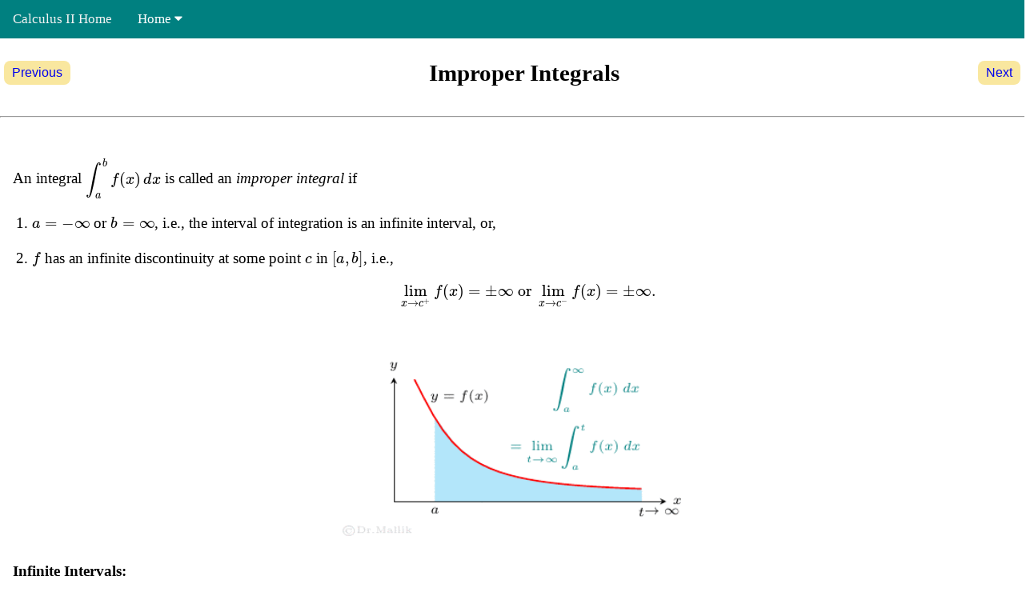

--- FILE ---
content_type: text/html
request_url: https://learnmathonline.org/calculus2/ImproperIntegrals.html
body_size: 3757
content:
<!DOCTYPE html>
<html>
<head>
<!-- Global site tag (gtag.js) - Google Analytics -->
<script async src="https://www.googletagmanager.com/gtag/js?id=UA-180189738-1"></script>
<script>
  window.dataLayer = window.dataLayer || [];
  function gtag(){dataLayer.push(arguments);}
  gtag('js', new Date());

  gtag('config', 'UA-180189738-1');
</script>



<meta name="viewport" content="width=device-width, initial-scale=1"><title>LearnMathOnline</title>
<link rel="stylesheet" href="https://cdnjs.cloudflare.com/ajax/libs/font-awesome/4.7.0/css/font-awesome.min.css">

<script src="https://polyfill.io/v3/polyfill.min.js?features=es6"></script>
  <script id="MathJax-script" async
          src="https://cdn.jsdelivr.net/npm/mathjax@3/es5/tex-mml-chtml.js">
  </script>

<style>

body {margin:0;font-family:;
}
@media screen and (min-width: 600px)
    {body{font-size: 120%}}

/* Add a black background color to the top navigation */
.topnav {
  background-color: teal;
  overflow: hidden;
}

/* Style the links inside the navigation bar */
.topnav a {
  float: left;
  display: block;
  color: #f2f2f2;
  text-align: center;
  padding: 14px 16px;
  text-decoration: none;
  font-size: 17px;
}

/* Add an active class to highlight the current page */
.active {
  background-color: #4CAF50;
  color: white;
}

/* Hide the link that should open and close the topnav on small screens */
.topnav .icon {
  display: none;
}

/* Dropdown container - needed to position the dropdown content */
.dropdown {
  float: left;
  overflow: hidden;
}

/* Style the dropdown button to fit inside the topnav */
.dropdown .dropbtn {
  font-size: 17px;
  border: none;
  outline: none;
  color: white;
  padding: 14px 16px;
  background-color: inherit;
  font-family: inherit;
  margin: 0;
}

/* Style the dropdown content (hidden by default) */
.dropdown-content {
  display: none;
  position: absolute;
  background-color: #f9f9f9;
  min-width: 160px;
  box-shadow: 0px 8px 16px 0px rgba(0,0,0,0.2);
  z-index: 1;
}

/* Style the links inside the dropdown */
.dropdown-content a {
  float: none;
  color: black;
  padding: 12px 16px;
  text-decoration: none;
  display: block;
  text-align: left;
}

/* Add a dark background on topnav links and the dropdown button on hover */
.topnav a:hover, .dropdown:hover .dropbtn {
  background-color: #555;
  color: white;
}

/* Add a grey background to dropdown links on hover */
.dropdown-content a:hover {
  background-color: #ddd;
  color: black;
}

/* Show the dropdown menu when the user moves the mouse over the dropdown button */
.dropdown:hover .dropdown-content {
  display: block;
}

/* When the screen is less than 600 pixels wide, hide all links, except for the first one ("Home"). Show the link that contains should open and close the topnav (.icon) */
@media screen and (max-width: 600px) {
  .topnav a:not(:first-child), .dropdown .dropbtn {
    display: none;
  }
  .topnav a.icon {
    float: right;
    display: block;
  }
}

/* The "responsive" class is added to the topnav with JavaScript when the user clicks on the icon. This class makes the topnav look good on small screens (display the links vertically instead of horizontally) */
@media screen and (max-width: 600px) {
  .topnav.responsive {position: relative;}
  .topnav.responsive a.icon {
    position: absolute;
    right: 0;
    top: 0;
  }
  .topnav.responsive a {
    float: none;
    display: block;
    text-align: left;
  }
  .topnav.responsive .dropdown {float: none;}
  .topnav.responsive .dropdown-content {position: relative;}
  .topnav.responsive .dropdown .dropbtn {
    display: block;
    width: 100%;
    text-align: left;
  }
}
</style>


<meta name="viewport" content="width=device-width, initial-scale=1">
<style>
.collapsible {
  background-color: white;
  color: black;
  cursor: pointer;
  padding: 1px;
margin-left:;
  border: none;
  text-align: left;
  outline: none;
  font-size: 75%;
}


/* Add a background color to the button if it is clicked on (add the .active class with JS), and when you move the mouse over it (hover) */
.active, .collapsible:hover {
  background-color: #F0F0F0;
}

/* Style the collapsible content. Note: hidden by default */
.content {
  padding: 0 6px;
  max-height: 0;
  overflow: hidden;
  transition: max-height 0.2s ease-out;
  background-color: #F0F0F0;
}
</style>


<style>
.button {
  border: none;
  color: white;
  padding: 6px 10px;
  text-align: center;
  text-decoration: none;
  display: inline-block;
  font-size: 16px;
  margin: 6px 2px;
  cursor: pointer;
}

.button2 {background-color: #F9E79F; color: #117A65; border-radius: 8px;} /* yellow */
.button1 {background-color: #F0F0F0; color: teal; border-radius: 4px;} /* whitish */

.button2:hover {
  background-color: #F0F0F0;
  color: white;
}
.button1:hover {
  background-color: #F9E79F;
  color: white;
}
</style>

<style>
li.c::marker { content: "(" counter(list-item, lower-alpha) ") "; }
 li { display: list-item; }
</style>

</head>
<style type="text/css">a {text-decoration: none}</style>

<div class="topnav" id="myTopnav" margin-top: -16px;>
    <a href="http://learnmathonline.org/calculus2.html">Calculus II Home</a>
    <div class="dropdown">
    <button class="dropbtn">Home
      <i class="fa fa-caret-down"></i>
    </button>
    <div class="dropdown-content">
      <a href="http://learnmathonline.org">Home</a>
      <a href="http://learnmathonline.org/courses.html">Courses</a>
      <a href="http://learnmathonline.org/news.html">News</a>
      <a href="http://learnmathonline.org/videos.html">Videos</a>
      <a href="http://learnmathonline.org/contact.html">Contact</a>      
    </div>
  </div>   
  <a href="javascript:void(0);" style="font-size:15px;" class="icon" onclick="myFunction()">&#9776;</a>
</div>

<table style="width:100%">
  <tr>
    <td align=left><button class="button button2"><a href="http://learnmathonline.org/calculus2/PartialFractions.html">Previous</a></button></td>
    <td><h2 align=center>Improper Integrals</h2></td>
    <td align=right>  &nbsp;&nbsp;&nbsp;&nbsp;<button class="button button2"><a href="http://learnmathonline.org/calculus2/NumericalIntegration.html">Next</a></button></td>
  </tr>
</table>
<hr class="margin" width="100%">

<br>
<p style="padding-left:16px">
An integral \(\displaystyle \int_a^b f(x) \,dx\) is called an <i> improper integral</i> if
<ol>
<li class="c"> \(a=-\infty\) or \(b=\infty\), i.e., the interval of integration is an infinite interval, or,<br><br></li>

<li class="c"> \(f\) has an infinite discontinuity at some point \(c\) in \([a,b]\), i.e., 
\[ \lim_{x\to c^+} f(x)=\pm \infty \text{ or }\lim_{x\to c^-} f(x)=\pm \infty. \]
</li>
</ol>
</p>

<br>
<p style="text-align:center;">
<img src="improper_integral.gif" width="440">
</p>

<p style="padding-left:16px">
<b> Infinite Intervals:</b>
<ol>
<li> If \(\displaystyle \int_a^t f(x) \,dx\) exists for all \(t\geq a\), then we define 
\(\displaystyle \int_a^{\infty} f(x) \,dx\) as the following limit when it exists:
\[ \int_a^{\infty} f(x) \,dx=\lim_{t\to \infty} \int_a^t f(x) \,dx. \] </li>

<li> If \(\displaystyle \int_t^a f(x) \,dx\) exists for all \(t\leq a\), then we define 
\(\displaystyle \int_{-\infty}^a f(x) \,dx\) as the following limit when it exists:
\[ \int_{-\infty}^a f(x) \,dx=\lim_{t\to -\infty} \int_t^a f(x) \,dx. \] </li>

<li> We define \(\displaystyle \int_{-\infty}^{\infty} f(x) \,dx\) as
\[ \int_{-\infty}^{\infty} f(x) \,dx=\int_{-\infty}^a f(x) \,dx + \int_a^{\infty} f(x) \,dx, \]
provided both \(\displaystyle \int_{-\infty}^a f(x) \,dx\) and \(\displaystyle \int_a^{\infty} f(x) \,dx\) exist.
<br>
An improper integral is <i> convergent </i> if the corresponding limit exists. Otherwise it is <i> divergent</i>.
</ol>
</p>

<br>
<p style="padding-left:16px">
<b>Example.</b>
Evaluate \(\displaystyle \int_0^{\infty} \frac{dx}{x^2+1}\) and \(\displaystyle \int_{-\infty}^{\infty} \frac{dx}{x^2+1}\).
<br>
<i> Solution.</i>
 \[\begin{align*}
\int_0^{\infty} \frac{dx}{x^2+1} &=\lim_{t\to \infty} \int_0^t  \frac{dx}{x^2+1}\\
&=\lim_{t\to \infty}  \left.\tan^{-1}x \right|_0^t \\
&=\lim_{t\to \infty} \left( \tan^{-1}t - \tan^{-1}0 \right)\\
&=\lim_{t\to \infty} \tan^{-1}t\\
&=\frac{\pi}{2}.
 \end{align*}\]

Similarly, 
 \[\begin{align*}
\int_{-\infty}^0 \frac{dx}{x^2+1} &=\lim_{t\to -\infty} \int_t^0  \frac{dx}{x^2+1}\\
&=\lim_{t\to -\infty} \left.\tan^{-1}x \right|_t^0 \\
&=\lim_{t\to -\infty} \left(-\tan^{-1}t \right)\\
&=\frac{\pi}{2}.
 \end{align*}\]

Note that the preceding integral can also be obtained by observing the symmetry of the function 
\(f(x)=\displaystyle\frac{1}{x^2+1}\). Since both \(\displaystyle\int_{-\infty}^0 \frac{dx}{x^2+1}\) and 
\(\displaystyle\int_0^{\infty} \frac{dx}{x^2+1}\) are convergent,
\[ \int_{-\infty}^{\infty} \frac{dx}{x^2+1}
=\int_{-\infty}^0 \frac{dx}{x^2+1}+ \int_0^{\infty} \frac{dx}{x^2+1}=\frac{\pi}{2}+\frac{\pi}{2}=\pi. \]
</p>

<br>
<p style="padding-left:16px">
<b>Example.</b>
For \(a >0\), show that \(\displaystyle \int_a^{\infty} \frac{1}{x^p} \,dx=\frac{a^{1-p}}{p-1}\) if \(p >1\) and 
the integral is divergent if \(p\leq 1\).
<br>
<i> Solution.</i>
First note that 
\[ \int \frac{1}{x^p}\,dx= \begin{cases} 
      \frac{x^{1-p}}{1-p} & \text{if } p\neq 1 \\
      \ln x & \text{if } p=1. 
   \end{cases}
\]
If \( p=1\), then 
\[ \int_a^{\infty} \frac{1}{x} \,dx
=\lim_{t\to \infty} \int_a^t \frac{1}{x}\,dx
=\lim_{t\to \infty} \left.\ln x \right|_a^t
=\lim_{t\to \infty} \left( \ln t - \ln a \right)
=\infty. \]

If \(p< 1\), then 
\[ \int_a^{\infty} \frac{1}{x^p} \,dx
=\lim_{t\to \infty} \int_a^t \frac{1}{x^p}\,dx
=\lim_{t\to \infty} \left.\frac{x^{1-p}}{1-p} \right|_a^t
=\lim_{t\to \infty} \left( \frac{t^{1-p}}{1-p} - \frac{a^{1-p}}{1-p} \right)
=\infty \;(\text{as } 1-p>0). \]
Thus the integral is divergent if \(p\leq 1\). If \( p>1\), then 
\[ \int_a^{\infty} \frac{1}{x^p} \,dx
=\lim_{t\to \infty} \int_a^t \frac{1}{x^p}\,dx
=\lim_{t\to \infty} \left.\frac{x^{1-p}}{1-p} \right|_a^t
=\lim_{t\to \infty} \left( \frac{t^{1-p}}{1-p} - \frac{a^{1-p}}{1-p} \right)
=0- \frac{a^{1-p}}{1-p} \;(\text{as } 1-p<0). \]
</p>

<br>
<p style="padding-left:16px">
<b> Infinite Discontinuities:</b>
<ol>
<li> If \(f\) is continuous on \([a,b)\) and \(f\) has an infinite discontinuity at \(b\), i.e., 
\(\displaystyle \lim_{x\to b^-} f(x)=\pm \infty\), then we define \(\displaystyle \int_a^b f(x) \,dx\) as follow:
\[ \int_a^b f(x) \,dx= \lim_{t\to b^-} \int_a^t f(x) \,dx. \] </li>

<li> If \(f\) is continuous on \((a,b]\) and \(f\) has an infinite discontinuity at \(a\), i.e., 
\(\displaystyle \lim_{x\to a^+} f(x)=\pm \infty\), then we define \(\displaystyle \int_a^b f(x) \,dx\) as follow:
\[ \int_a^b f(x) \,dx= \lim_{t\to a^+} \int_t^b f(x) \,dx. \] </li>

<li> If \(f\) has an infinite discontinuity at \(c\), \(a< c< b\), then we define \(\displaystyle \int_a^b f(x) \,dx\) as follow:
\[ \int_a^b f(x) \,dx=\int_a^c f(x) \,dx+\int_c^b f(x) \,dx, \]
provided both  \(\displaystyle \int_a^c f(x) \,dx\) and  \(\displaystyle \int_c^b f(x) \,dx\) exist.
<br>
An improper integral is <i> convergent </i> if the corresponding limits exist. Otherwise it is <i> divergent</i>.
</li>
</ol>
</p>

<br>
<p style="padding-left:16px">
<b>Example.</b>
Show that \(\displaystyle\int_0^1 \ln x \,dx=-1\).
<br>
<i> Solution.</i> First note that \(\ln\) is continuous on \((0,1]\) and \(\ln\) has an infinite discontinuity at
 \(0\) as  \(\displaystyle \lim_{x\to 0^+} \ln x=- \infty\).
\[\begin{align*}
\int_0^1 \ln x \,dx &=\lim_{t\to 0^+} \int_t^1  \ln x \,dx\\
&=\lim_{t\to 0^+} \left. x\ln x-x \right|_t^1\\
&=\lim_{t\to 0^+} \left(-1-t\ln t+t \right)\\
&=-1-\lim_{t\to 0^+} t\ln t\\
&=-1-\lim_{t\to 0^+} \frac{\ln t}{\frac{1}{t}} \;\left(\frac{\infty}{\infty} \right)\\
&=-1-\lim_{t\to 0^+} \frac{\frac{1}{t}}{-\frac{1}{t^2}} \;\left(\text{by L'Hospital's Rule} \right)\\
&=-1+\lim_{t\to 0^+} t\\
&=-1.
\end{align*}\]
</p>

<br>
<p style="padding-left:16px">
<b>Example.</b>
Show that \(\displaystyle\int_{-1}^1 \frac{dx}{x}\) is divergent.
<br>
<i> Solution.</i> First note that the fundamental theorem of calculus is not applicable here as the integrand  
is not defined at \(0\). Consequently, the following is incorrect:
\[ \int_{-1}^1 \frac{dx}{x}=\left.\ln|x| \right\vert_{-1}^1=\ln|1|-\ln|-1|=0. \]

Note that \(\frac{1}{x}\) is continuous on \([-1,0)\cup (0,1]\) and it has an infinite discontinuity at \(0\) 
as  \(\displaystyle \lim_{x\to 0^+} \frac{1}{x}=\infty\).

\[\begin{align*}
\int_0^1 \frac{dx}{x} &=\lim_{t\to 0^+} \int_t^1  \frac{dx}{x}\\
&=\lim_{t\to 0^+} \left. \ln|x| \right|_t^1\\
&=\lim_{t\to 0^+} \left(0-\ln|t| \right)\\
&=\infty.
\end{align*}\]
Then \(\displaystyle\int_0^1 \frac{dx}{x}\) is divergent and consequently \(\displaystyle\int_{-1}^1 \frac{dx}{x}\) is divergent.
</p>

<br>
<p style="padding-left:16px">
<b> Comparison Test:</b></br>
Suppose that \(f\) and \(g\) are continuous  and \( 0\leq g(x)\leq f(x)\) for all \(x\geq a\). 
<ol>
<li>If \(\displaystyle \int_a^{\infty} f(x) \,dx\) is convergent, then \(\displaystyle \int_a^{\infty} g(x) \,dx\) 
is also convergent. <br><br></li>

<li>If \(\displaystyle \int_a^{\infty} g(x) \,dx\) is divergent, then \(\displaystyle \int_a^{\infty} f(x) \,dx\)
 is also divergent.
</li>
</ol>
</p>

<br>
<p style="padding-left:16px">
<b>Example.</b>
Use the Comparison Test to show that \(\displaystyle\int_1^{\infty} \frac{dx}{x^2+e^{-x}}\) is convergent.
<br>
<i> Solution.</i> For all \(x\geq 1\),
\[ 0\leq \frac{1}{x^2+e^{-x}}\leq  \frac{1}{x^2}. \]
Now \(\displaystyle \int_1^{\infty} \frac{1}{x^2} \,dx\) is convergent by the integral p-test where \(p=2>1\). 
By the Comparison Test, \(\displaystyle\int_1^{\infty} \frac{dx}{x^2+e^{-x}}\) is convergent.
<br>

Now we will see in the following how the choice of a bigger function matters: for all \(x\geq 1\),
\[ 0\leq \frac{1}{x^2+e^{-x}}\leq  \frac{1}{e^{-x}}. \]
Now \(\displaystyle \int_1^{\infty} \frac{1}{e^{-x}} \,dx=\int_1^{\infty} e^x \,dx\) is divergent. Then we cannot
 apply the Comparison Test.
</p>




<script>
var coll = document.getElementsByClassName("collapsible");
var i;

for (i = 0; i < coll.length; i++) {
  coll[i].addEventListener("click", function() {
    this.classList.toggle("active");
    var content = this.nextElementSibling;
    if (content.style.maxHeight){
      content.style.maxHeight = null;
    } else {
      content.style.maxHeight = content.scrollHeight + "px";
    } 
  });
}
</script>


<script>
function myFunction() {
  var x = document.getElementById("myTopnav");
  if (x.className === "topnav") {
    x.className += " responsive";
  } else {
    x.className = "topnav";
  }
}
</script>


<p>
<br/> 
</p>
<p style="padding-left:16px">
Last edited <script>document.write(document.lastModified);</script>
</p>

</body>
</html>                                                                                                                                                                                                                                                                                                                                                                                                                                          